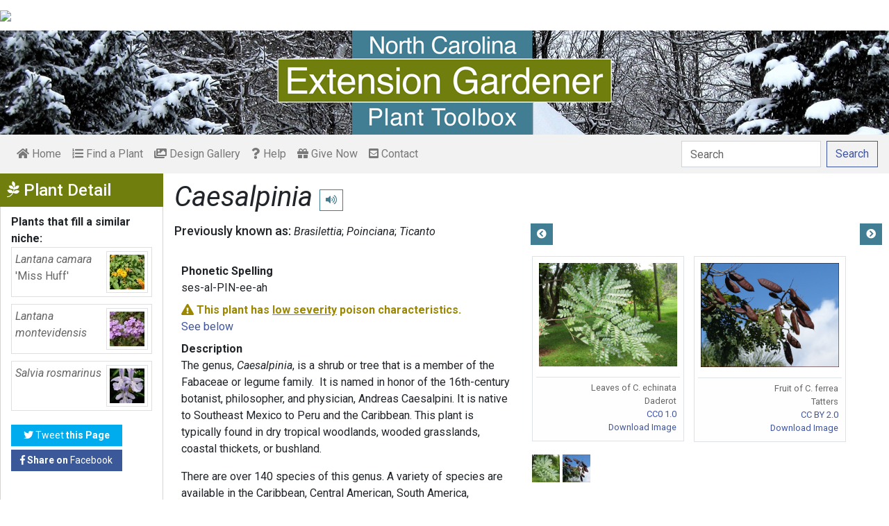

--- FILE ---
content_type: text/html; charset=utf-8
request_url: https://plants.ces.ncsu.edu/plants/caesalpinia/
body_size: 9820
content:

<!DOCTYPE html>
<html lang="en">
<head>
    <meta charset="UTF-8">
    <meta name="viewport" content="width=device-width, initial-scale=1.0">
    <title>Caesalpinia | North Carolina Extension Gardener Plant Toolbox</title>
    <link rel="preconnect" href="https://fonts.googleapis.com">
    <link rel="preconnect" href="https://fonts.gstatic.com" crossorigin>
    <link href="https://fonts.googleapis.com/css2?family=Roboto+Condensed:ital,wght@0,100..900;1,100..900&family=Roboto:ital,wght@0,300;0,400;0,500;0,700;1,300;1,400;1,500&display=swap" rel="stylesheet">
    <link rel="stylesheet" href="/static/plants/css/eit-bootstrap4.min.22707b91e9f8.css">
    <link rel="stylesheet" href="https://use.fontawesome.com/releases/v5.7.2/css/all.css" integrity="sha384-fnmOCqbTlWIlj8LyTjo7mOUStjsKC4pOpQbqyi7RrhN7udi9RwhKkMHpvLbHG9Sr" crossorigin="anonymous">
    <link rel="stylesheet" href="https://gitcdn.github.io/bootstrap-toggle/2.2.2/css/bootstrap-toggle.min.css">
    <link rel="stylesheet" href="https://cdnjs.cloudflare.com/ajax/libs/jqueryui/1.12.1/jquery-ui.min.css">

    <link rel="stylesheet" href="/static/plants/css/main.7d64c488d224.css">
    
        <link rel="stylesheet" href="/static/plants/css/winter.534a05b954d0.css">
    
    <link href="https://brand.ces.ncsu.edu/images/icons/wolficon.svg" rel="Shortcut Icon" type="image/x-icon">
    
    <link rel="canonical" href="https://plants.ces.ncsu.edu/plants/caesalpinia/" />

    <meta name="google-site-verification" content="UzRsUPNUyEfN2F8Sk50Hv0hjwKo3Q4o6cFTRpT6Sfs4" />
</head>
<body>
<div class="top_black"></div>
<div class="container">
    <div class="top_bar">
        <a href="https://www.ces.ncsu.edu/"><img class="brand_image" src="//brand.ces.ncsu.edu/images/logos/ncce-red-wide-ext-transparent.svg"/></a>
    </div>

    <header>
        <a href="/"><img class="site_img" src="/static/plants/img/plant_toolbox_main_img_trans_correction.a37e195853b5.png" /></a>
        
            <div id="mobile_search_container" class="d-inline-block d-sm-none d-md-none d-lg-none d-xl-none">
                <form class="form-inline" id="plant_search" method="get" action="/find_a_plant/">
                    <input class="form-control mr-sm-2" type="search" id="search" placeholder="Search" aria-label="Search" name="q" value="">
                    <button class="btn btn-light my-2 my-sm-0" type="submit"><span class="d-none d-md-block">Search</span><span class="d-md-none"><i class="fas fa-search"></i></span></button>
                </form>
            </div>
            <nav class="navbar navbar-expand-sm navbar-light bg-light">
                <span class="navbar-toggler" data-toggle="collapse" data-target="#navbarSupportedContent" aria-controls="navbarSupportedContent" aria-expanded="false" aria-label="Toggle navigation">
                    <span><i class="fas fa-bars"></i> Show navigation</span>
                </span>
                <div class="collapse navbar-collapse" id="navbarSupportedContent">
                    <ul class="navbar-nav mr-auto">
                        <li class="nav-item "><a class="nav-link" href="/"><i class="fas fa-home"></i><span class=""> Home</span></a></li>
                        <li class="nav-item "><a class="nav-link" href="/find_a_plant/"><i class="fas fa-list-ol"></i> Find a Plant</a></li>

                        <li class="nav-item "><a class="nav-link" href="/gallery/"><i class="fas fa-images"></i> Design Gallery</a></li>
                        <li class="nav-item "><a class="nav-link" href="/help/"><i class="fas fa-question"></i> Help</a></li>
                        <li class="nav-item"><a class="nav-link" href="https://www.givecampus.com/campaigns/47387/donations/new?a=8830926&designation=012040" target="_blank"><i class="fas fa-gift"></i> Give Now</a></li>
                        <li class="nav-item "><a class="nav-link" href="/contact_us/"><i class="fas fa-envelope-square"></i> Contact</a></li>

                        








                    </ul>
                    <div class="my-2 my-lg-0">
                        
                    <div id="search_container" class="d-none d-sm-inline-block d-md-inline-block d-lg-inline-block d-xl-inline-block">
                        <form class="form-inline" id="plant_search" method="get" action="/find_a_plant/">
                            <input class="form-control mr-sm-2" type="search" id="search" placeholder="Search" aria-label="Search" name="q" value="">
                            <button class="btn btn-outline-primary my-2 my-sm-0" type="submit"><span class="d-none d-md-block">Search</span><span class="d-md-none"><i class="fas fa-search"></i></span></button>
                        </form>
                    </div>

                    </div>
                </div>
            </nav>
        
    </header>
    
    <div class="filters plant_detail d-print-none">

        <h2><i class="fab fa-pagelines d-none d-md-inline-block"></i> Plant Detail<i aria-hidden="true" class="float-right hamburger d-none"></i><span class="sr-only">Show Menu</span></h2>
        <div class="plant_detail_extras m_hide">
            <dl class="list-group">
            

            

            

            
            <dt>Plants that fill a similar niche:</dt>
                
                <dd class="list-group-item">
                    <a href="/plants/lantana-camara-miss-huff/">
                        <div class="plant_grid">
                            <span class="p_name"><em>Lantana camara <span class="de_em">'Miss Huff'</span></em></span>
                            
                                <img class="img-thumbnail"
                                     src="https://eit-planttoolbox-prod.s3.amazonaws.com/media/images/thumb_sm/lantana_miss_huff_fa_jLRLAV4iTSph.jpeg?AWSAccessKeyId=AKIAILRBSC3CQKL5NNSQ&amp;Signature=MPlInW7IxSEFNlWqzhRLVfg%2BgYY%3D&amp;Expires=1770102818"
                                     alt="Close up of leaves and flowers in the fall, Pitt County."
                                     loading="lazy"
                                     data-thumbnail_med="https://eit-planttoolbox-prod.s3.amazonaws.com/media/images/thumb_med/lantana_miss_huff_fa_96qc409O93n8.jpeg?AWSAccessKeyId=AKIAILRBSC3CQKL5NNSQ&amp;Signature=G7SShFWCh6RBcswr1LLX1rbmCi4%3D&amp;Expires=1770102818"
                                     data-thumbnail_small="https://eit-planttoolbox-prod.s3.amazonaws.com/media/images/thumb_sm/lantana_miss_huff_fa_jLRLAV4iTSph.jpeg?AWSAccessKeyId=AKIAILRBSC3CQKL5NNSQ&amp;Signature=MPlInW7IxSEFNlWqzhRLVfg%2BgYY%3D&amp;Expires=1770102818"
                                />
                            
                        </div>
                    </a>
                    </dd>
                
                <dd class="list-group-item">
                    <a href="/plants/lantana-montevidensis/">
                        <div class="plant_grid">
                            <span class="p_name"><em>Lantana montevidensis</em></span>
                            
                                <img class="img-thumbnail"
                                     src="https://eit-planttoolbox-prod.s3.amazonaws.com/media/images/thumb_sm/Lantana-montevidensi_AKnn3h7A9PZz.jpeg?AWSAccessKeyId=AKIAILRBSC3CQKL5NNSQ&amp;Signature=BSC3AumgjptpnEavhucNPYc2u%2Bs%3D&amp;Expires=1770102818"
                                     alt="Lantana montevidensis"
                                     loading="lazy"
                                     data-thumbnail_med="https://eit-planttoolbox-prod.s3.amazonaws.com/media/images/thumb_med/Lantana-montevidensi_uYHW7jAuCjZF.jpeg?AWSAccessKeyId=AKIAILRBSC3CQKL5NNSQ&amp;Signature=vgO%2FmUucoInRiyUwRNfCLNG36Ng%3D&amp;Expires=1770102818"
                                     data-thumbnail_small="https://eit-planttoolbox-prod.s3.amazonaws.com/media/images/thumb_sm/Lantana-montevidensi_AKnn3h7A9PZz.jpeg?AWSAccessKeyId=AKIAILRBSC3CQKL5NNSQ&amp;Signature=BSC3AumgjptpnEavhucNPYc2u%2Bs%3D&amp;Expires=1770102818"
                                />
                            
                        </div>
                    </a>
                    </dd>
                
                <dd class="list-group-item">
                    <a href="/plants/salvia-rosmarinus/">
                        <div class="plant_grid">
                            <span class="p_name"><em>Salvia rosmarinus</em></span>
                            
                                <img class="img-thumbnail"
                                     src="https://eit-planttoolbox-prod.s3.amazonaws.com/media/images/thumb_sm/Rosmarinus-officinal_atGCoMwAxTN2.jpeg?AWSAccessKeyId=AKIAILRBSC3CQKL5NNSQ&amp;Signature=mWEu2rUluFwdqEbzp1FqsvWMN5U%3D&amp;Expires=1770102818"
                                     alt="close-up of three, pale blue, 2-lipped flowers."
                                     loading="lazy"
                                     data-thumbnail_med="https://eit-planttoolbox-prod.s3.amazonaws.com/media/images/thumb_med/Rosmarinus-officinal_uVraWMSLh3vZ.jpeg?AWSAccessKeyId=AKIAILRBSC3CQKL5NNSQ&amp;Signature=Ghj5vj5pEyy0FazWKOdO1UCELaI%3D&amp;Expires=1770102818"
                                     data-thumbnail_small="https://eit-planttoolbox-prod.s3.amazonaws.com/media/images/thumb_sm/Rosmarinus-officinal_atGCoMwAxTN2.jpeg?AWSAccessKeyId=AKIAILRBSC3CQKL5NNSQ&amp;Signature=mWEu2rUluFwdqEbzp1FqsvWMN5U%3D&amp;Expires=1770102818"
                                />
                            
                        </div>
                    </a>
                    </dd>
                
            

            

            

            

            </dl>

            <div class="social_buttons">
                <a class="btn btn-sm btn-info social twitter" target="_blank" href="https://twitter.com/intent/tweet?text=Caesalpinia - North Carolina Extension Gardener Plant Toolbox&url=https://plants.ces.ncsu.edu/plants/caesalpinia/"><i class="fab fa-twitter"></i> <span>Tweet <strong class="d-none d-lg-inline">this Page</strong></span></a>
                <a class="btn btn-sm btn-primary social facebook" target="_blank" href="https://www.facebook.com/sharer/sharer.php?u=https://plants.ces.ncsu.edu/plants/caesalpinia/%2F&amp;src=sdkpreparse"><i class="fab fa-facebook-f"></i><span> <strong class="d-none d-lg-inline">Share on</strong> Facebook</span></a>
            </div>

        </div>
    </div>

    <main class="">
        
    







        

    <div id="plant_detail">
        
        <h1><em>Caesalpinia</em>

        <small>
            
            
                <span class="d-print-none">
                    <audio id="player" src="https://eit-planttoolbox-prod.s3.amazonaws.com/media/images/audio/caesalpinia_spp_989.mp3?AWSAccessKeyId=AKIAILRBSC3CQKL5NNSQ&amp;Signature=%2F60FI05KzGah8Cr43s3gwopegac%3D&amp;Expires=1770102818"></audio>
                    <button class="btn btn-sm btn-outline-info" data-toggle="tooltip" title="hear pronunciation" onclick="document.getElementById('player').play()"><i class="fas fa-volume-up"></i></button>
                </span>
            
        </small>
        </h1>
        
        
        
        
            <div class="synonym_space">
                <h3 class="synonym_heading">Previously known as:</h3>
                <ul id="synonyms">
                    
                        <li><i><em>Brasilettia</em></i></li>
                    
                        <li><i><em>Poinciana</em></i></li>
                    
                        <li><i><em>Ticanto</em></i></li>
                    
                </ul>
            </div>
        

        <div class="scroll_buttons">
            <button class="btn btn-info btn-sm scroll_button scroll_left"><i class="fas fa-chevron-circle-left"></i></button>
            <button class="btn btn-info btn-sm scroll_button scroll_right"><i class="fas fa-chevron-circle-right"></i></button>
        </div>


        <div class="info_1">
            <dl>
            
                <dt>Phonetic Spelling</dt>
                <dd>ses-al-PIN-ee-ah</dd>
            
            
                <dt class="text_poison_3"><i class="fas fa-exclamation-triangle"></i> This plant has <u>low severity</u> poison characteristics.</dt>
                <dd><a href="#poison" class="no_wait_routine">See below</a></dd>
            
            
                <dt>Description</dt>
                <dd>
                    <p>The genus,<em> Caesalpinia</em>, is a shrub or tree that is a member of the Fabaceae or legume family.&nbsp; It is named in honor of the 16th-century botanist, philosopher, and physician, Andreas Caesalpini. It is native to Southeast Mexico to Peru and the Caribbean. This plant is typically found in dry tropical woodlands, wooded grasslands, coastal thickets, or bushland.</p>

<p>There are over 140 species of this genus. A variety of species are available in the Caribbean, Central American, South America, Madagascar, Southern Africa, and Yemen. This genus has been introduced into the United States in the states of&nbsp;Arizona, California, Florida, and Texas.</p>

<p>The shrub&nbsp;or tree is erect or climbing. Some species have prickles or spines on their stems and branches. It is deciduous in zone 9 and perennial in zone 8. They typically bloom in the summer months. In the tropics, it may flower year-round.&nbsp;The green leaves are fern-like and bipinnate with paired pinnae.&nbsp;The flowers&nbsp;form clusters on the terminal or lateral side of the stems and are a&nbsp;variety of colors including yellow, orange, red, or yellow petals with red stamens. Fruits appear after flowering and consist of pods. When they ripen, the pods split open and disperse small seeds.&nbsp;</p>

<p>&#39;Pride of Barbados<strong>,</strong>&#39; is cultivated as a garden ornamental in the tropics and subtropics. The ripened seeds of this species contain tannic acids and are poisonous if ingested resulting in gastrointestinal discomfort.</p>

<p>This genus prefers full sun and well-drained soil. Once it matures it may tolerate some drought. During the growing season, they perform best if watered deeply but infrequently. Pruning may be required to maintain its shape.&nbsp;</p>

<p>The shrub or tree may be used as a specimen, accent, or border in tropical or subtropical areas. The flowers attract butterflies and hummingbirds.&nbsp;</p>

<p>Some shrubs may develop scale and poorly drained soil may result in mushroom root rot.</p>

                    
                </dd>



                


                <dt class="d-print-none">See this plant in the following landscape:</dt>
                <dd class="garden_callout">
                    
                </dd>

            </dl>



            <dl  class="m_hide">
                <dt>Cultivars / Varieties:</dt>
    <dd class="d-print-none">
        <ul class="list-group list-group-flush">
            
        </ul>
    </dd>

    <dd class="d-none d-print-block">
        
    </dd>

    <dt class="d-print-none">Tags:</dt>
    <dd class="tags d-print-none"><a href="/find_a_plant/?tag=showy-flowers" class="badge badge-secondary mx-1" data-tag="showy-flowers">#showy flowers</a><a href="/find_a_plant/?tag=poisonous" class="badge badge-secondary mx-1" data-tag="poisonous">#poisonous</a><a href="/find_a_plant/?tag=full-sun" class="badge badge-secondary mx-1" data-tag="full-sun">#full sun tolerant</a><a href="/find_a_plant/?tag=shrub" class="badge badge-secondary mx-1" data-tag="shrub">#shrub</a><a href="/find_a_plant/?tag=well-drained-soil" class="badge badge-secondary mx-1" data-tag="well-drained-soil">#well-drained soil</a><a href="/find_a_plant/?tag=winter-garden" class="badge badge-secondary mx-1" data-tag="winter-garden">#winter garden</a><a href="/find_a_plant/?tag=bee-friendly" class="badge badge-secondary mx-1" data-tag="bee-friendly">#bee friendly</a><a href="/find_a_plant/?tag=tropical-feel" class="badge badge-secondary mx-1" data-tag="tropical-feel">#tropical feel</a><a href="/find_a_plant/?tag=butterfly-garden" class="badge badge-secondary mx-1" data-tag="butterfly-garden">#butterfly garden</a><a href="/find_a_plant/?tag=pollinator-garden" class="badge badge-secondary mx-1" data-tag="pollinator-garden">#pollinator garden</a></dd>
            </dl>

            <div id="cart_add">
                <form class="cart_form" action="/cart/add/989/" method="post">
                    <input type="hidden" name="csrfmiddlewaretoken" value="wJ528hIoccoqShO0aMgkfPP0wCjNRDnvmUmBQsEK9OkrUUhQ2Pt1mbcmOs8xZVvt">
                    <input type="hidden" name="update" value="False" id="id_update">
                    <div class="form-row">
                        <input type="hidden" name="quantity" value="1" id="id_quantity">&nbsp;
                        <div class="form-group d-print-none">
                            <button type="submit" class="btn btn-sm btn-info"><i class="fas fa-clipboard-list"></i> Add</button>
                        </div>
                    </div>
                </form>
            </div>
        </div>


        <div class="gallery_box">




            <div class="gallery" style="grid-template-columns: repeat(2, calc(50% - 30px));">
                
                    
<figure class="figure">
    <img class="img-thumbnail modal_img" src="https://eit-planttoolbox-prod.s3.amazonaws.com/media/images/Caesalpinia_echinata_JHOqthty3NoZ.jpe?AWSAccessKeyId=AKIAILRBSC3CQKL5NNSQ&amp;Signature=qML0%2BvrX06sRSbnVB1TzkpVenso%3D&amp;Expires=1770102818"
         loading="lazy"
         alt="Leaves of C. echinata"
         data-caption="Leaves of C. echinata"
         data-alt="Leaves of C. echinata"
         data-attrib="Daderot"
         data-license="<a href='https://creativecommons.org/publicdomain/zero/1.0/' >CC0 1.0</a>"
         data-downloadurl="https://eit-planttoolbox-prod.s3.amazonaws.com/media/images/Caesalpinia_echinata_JHOqthty3NoZ.jpe?response-content-disposition=attachment%3Bfilename%3DLeaves%2520of%2520C.%2520echinata%2520Leaves%2520of%2520C.%2520echinata%2520Daderot%2520CC0%25201.0.jpe&amp;AWSAccessKeyId=AKIAILRBSC3CQKL5NNSQ&amp;Signature=LKKnzPmyIjkkrteoLz6Hv4Jlwao%3D&amp;Expires=1770102818"
         data-image-id="20303"
         data-toggle="modal"
         data-target="#image_modal"/>
    <figcaption class="figure-caption text-right">
        <span class="caption">Leaves of C. echinata</span>
        <span class="attribution">Daderot</span>
        <span class="license"><a href='https://creativecommons.org/publicdomain/zero/1.0/' >CC0 1.0</a></span>
        
    <span><a href="https://eit-planttoolbox-prod.s3.amazonaws.com/media/images/Caesalpinia_echinata_JHOqthty3NoZ.jpe?response-content-disposition=attachment%3Bfilename%3DLeaves%2520of%2520C.%2520echinata%2520Leaves%2520of%2520C.%2520echinata%2520Daderot%2520CC0%25201.0.jpe&amp;AWSAccessKeyId=AKIAILRBSC3CQKL5NNSQ&amp;Signature=LKKnzPmyIjkkrteoLz6Hv4Jlwao%3D&amp;Expires=1770102818" class="downloadurl" download>Download Image</a></span>
    </figcaption>
</figure>

                
                    
<figure class="figure">
    <img class="img-thumbnail modal_img" src="https://eit-planttoolbox-prod.s3.amazonaws.com/media/images/Caesaloinia_ferrea_f_G0RSachzTrDL.jpe?AWSAccessKeyId=AKIAILRBSC3CQKL5NNSQ&amp;Signature=tCfjQwuiqQttM1ZSb6SsXNRNrVw%3D&amp;Expires=1770102818"
         loading="lazy"
         alt="Fruit of C. ferrea"
         data-caption="Fruit of C. ferrea"
         data-alt="Fruit of C. ferrea"
         data-attrib="Tatters"
         data-license="<a href='http://creativecommons.org/licenses/by/2.0/legalcode' >CC BY 2.0</a>"
         data-downloadurl="https://eit-planttoolbox-prod.s3.amazonaws.com/media/images/Caesaloinia_ferrea_f_G0RSachzTrDL.jpe?response-content-disposition=attachment%3Bfilename%3DFruit%2520of%2520C.%2520ferrea%2520Fruit%2520of%2520C.%2520ferrea%2520Tatters%2520CC%2520BY%25202.0.jpe&amp;AWSAccessKeyId=AKIAILRBSC3CQKL5NNSQ&amp;Signature=HHPFXzyKV5LquP0mOuKa%2BLf9kTw%3D&amp;Expires=1770102818"
         data-image-id="20304"
         data-toggle="modal"
         data-target="#image_modal"/>
    <figcaption class="figure-caption text-right">
        <span class="caption">Fruit of C. ferrea</span>
        <span class="attribution">Tatters</span>
        <span class="license"><a href='http://creativecommons.org/licenses/by/2.0/legalcode' >CC BY 2.0</a></span>
        
    <span><a href="https://eit-planttoolbox-prod.s3.amazonaws.com/media/images/Caesaloinia_ferrea_f_G0RSachzTrDL.jpe?response-content-disposition=attachment%3Bfilename%3DFruit%2520of%2520C.%2520ferrea%2520Fruit%2520of%2520C.%2520ferrea%2520Tatters%2520CC%2520BY%25202.0.jpe&amp;AWSAccessKeyId=AKIAILRBSC3CQKL5NNSQ&amp;Signature=HHPFXzyKV5LquP0mOuKa%2BLf9kTw%3D&amp;Expires=1770102818" class="downloadurl" download>Download Image</a></span>
    </figcaption>
</figure>

                
            </div>
            <div class="gallery_thumbs">
                
                    <img class="gallery_thumb" loading="lazy" src="https://eit-planttoolbox-prod.s3.amazonaws.com/media/images/thumb_sm/Caesalpinia_echinata_SgXhFG9SFtrl.jpe?AWSAccessKeyId=AKIAILRBSC3CQKL5NNSQ&amp;Signature=LjVD0MelaD5iodDTEesqm9ghvcQ%3D&amp;Expires=1770102818" data-img_idx="0">
                
                    <img class="gallery_thumb" loading="lazy" src="https://eit-planttoolbox-prod.s3.amazonaws.com/media/images/thumb_sm/Caesaloinia_ferrea_f_awwTE1FtBBAE.jpe?AWSAccessKeyId=AKIAILRBSC3CQKL5NNSQ&amp;Signature=%2BTdwyj6nFqXNpHXcorpdg8MIXZU%3D&amp;Expires=1770102818" data-img_idx="1">
                
            </div>
        </div>




        <div class="info_2">

            <dl class="m_show">
                <dt>Cultivars / Varieties:</dt>
    <dd class="d-print-none">
        <ul class="list-group list-group-flush">
            
        </ul>
    </dd>

    <dd class="d-none d-print-block">
        
    </dd>

    <dt class="d-print-none">Tags:</dt>
    <dd class="tags d-print-none"><a href="/find_a_plant/?tag=showy-flowers" class="badge badge-secondary mx-1" data-tag="showy-flowers">#showy flowers</a><a href="/find_a_plant/?tag=poisonous" class="badge badge-secondary mx-1" data-tag="poisonous">#poisonous</a><a href="/find_a_plant/?tag=full-sun" class="badge badge-secondary mx-1" data-tag="full-sun">#full sun tolerant</a><a href="/find_a_plant/?tag=shrub" class="badge badge-secondary mx-1" data-tag="shrub">#shrub</a><a href="/find_a_plant/?tag=well-drained-soil" class="badge badge-secondary mx-1" data-tag="well-drained-soil">#well-drained soil</a><a href="/find_a_plant/?tag=winter-garden" class="badge badge-secondary mx-1" data-tag="winter-garden">#winter garden</a><a href="/find_a_plant/?tag=bee-friendly" class="badge badge-secondary mx-1" data-tag="bee-friendly">#bee friendly</a><a href="/find_a_plant/?tag=tropical-feel" class="badge badge-secondary mx-1" data-tag="tropical-feel">#tropical feel</a><a href="/find_a_plant/?tag=butterfly-garden" class="badge badge-secondary mx-1" data-tag="butterfly-garden">#butterfly garden</a><a href="/find_a_plant/?tag=pollinator-garden" class="badge badge-secondary mx-1" data-tag="pollinator-garden">#pollinator garden</a></dd> 
            </dl>

            <div class="bricks">

                
                    

    <ul class="list-group brick">
     <li class="list-group-item">
         <dl>
             <span class="group_name ">Attributes:</span>
             
                 <dt>Genus:</dt>
                 
                     
                         <dd><span class="detail_display_attribute">Caesalpinia</span></dd>
                     
                 
             
                 <dt>Family:</dt>
                 
                     
                         <dd><span class="detail_display_attribute">Fabaceae</span></dd>
                     
                 
             
                 <dt>Uses (Ethnobotany):</dt>
                 
                     
                         <dd><span class="detail_display_attribute">The flowers of some species are used for making lei in Hawaii. In South America, indigenous tribes have used the juice of some species for treating fever, heal sores, and relieve cough. The plants have been used to make inks and dyes.</span></dd>
                     
                 
             
                 <dt>Life Cycle:</dt>
                 
                     
                         <dd><span class="detail_display_attribute">Perennial</span></dd>
                     
                         <dd><span class="detail_display_attribute">Woody</span></dd>
                     
                 
             
                 <dt>Recommended Propagation Strategy:</dt>
                 
                     
                         <dd><span class="detail_display_attribute">Seed</span></dd>
                     
                 
             
                 <dt>Country Or Region Of Origin:</dt>
                 
                     
                         <dd><span class="detail_display_attribute">SE. Mexico to Peru &amp; Caribbean.</span></dd>
                     
                 
             
                 <dt>Distribution:</dt>
                 
                     
                         <dd><span class="detail_display_attribute">Caribbean,  Mexico, Columbia, Ecuador, Peru, Paraguay, Argentina, Madagascar, Congo, Southern Africa, Oman, Yemen,  Saudi Arabia,  India, Philippines, Thailand, and the United States--Arizona, California, Florida, and Texas</span></dd>
                     
                 
             
                 <dt>Wildlife Value:</dt>
                 
                     
                         <dd><span class="detail_display_attribute">Flowers attract hummingbirds and butterflies.</span></dd>
                     
                 
             
                 <dt>Play Value:</dt>
                 
                     
                         <dd><span class="detail_display_attribute">Attractive Flowers</span></dd>
                     
                 
             
            
                <dt>Dimensions:</dt>
                <dd><span class="detail_display_attribute">Height: 6 ft. 0 in. - 20 ft. 0 in.</span></dd>
                <dd><span class="detail_display_attribute">Width: 4 ft. 0 in. - 12 ft. 0 in.</span></dd>
            
         </dl>
     </li>
</ul>

                

                
                    

    <ul class="list-group brick">
     <li class="list-group-item">
         <dl>
             <span class="group_name ">Whole Plant Traits:</span>
             
                 <dt>Plant Type:</dt>
                 
                     
                         <dd><span class="detail_display_attribute">Perennial</span></dd>
                     
                         <dd><span class="detail_display_attribute">Poisonous</span></dd>
                     
                         <dd><span class="detail_display_attribute">Shrub</span></dd>
                     
                 
             
                 <dt>Woody Plant Leaf Characteristics:</dt>
                 
                     
                         <dd><span class="detail_display_attribute">Broadleaf Evergreen</span></dd>
                     
                 
             
                 <dt>Habit/Form:</dt>
                 
                     
                         <dd><span class="detail_display_attribute">Climbing</span></dd>
                     
                         <dd><span class="detail_display_attribute">Erect</span></dd>
                     
                 
             
                 <dt>Growth Rate:</dt>
                 
                     
                         <dd><span class="detail_display_attribute">Rapid</span></dd>
                     
                 
             
                 <dt>Maintenance:</dt>
                 
                     
                         <dd><span class="detail_display_attribute">Low</span></dd>
                     
                 
             
                 <dt>Texture:</dt>
                 
                     
                         <dd><span class="detail_display_attribute">Fine</span></dd>
                     
                 
             
                 <dt>Appendage:</dt>
                 
                     
                         <dd><span class="detail_display_attribute">Prickles</span></dd>
                     
                 
             
            
         </dl>
     </li>
</ul>

                

                
                    

    <ul class="list-group brick">
     <li class="list-group-item">
         <dl>
             <span class="group_name ">Cultural Conditions:</span>
             
                 <dt>Light:</dt>
                 
                     
                         <dd><span class="detail_display_attribute">Full sun (6 or more hours of direct sunlight a day)</span></dd>
                     
                 
             
                 <dt>Soil Texture:</dt>
                 
                     
                         <dd><span class="detail_display_attribute">Clay</span></dd>
                     
                         <dd><span class="detail_display_attribute">Loam (Silt)</span></dd>
                     
                         <dd><span class="detail_display_attribute">Sand</span></dd>
                     
                 
             
                 <dt>Soil pH:</dt>
                 
                     
                         <dd><span class="detail_display_attribute">Acid (&lt;6.0)</span></dd>
                     
                         <dd><span class="detail_display_attribute">Neutral (6.0-8.0)</span></dd>
                     
                 
             
                 <dt>Soil Drainage:</dt>
                 
                     
                         <dd><span class="detail_display_attribute">Good Drainage</span></dd>
                     
                         <dd><span class="detail_display_attribute">Occasionally Dry</span></dd>
                     
                 
             
                 <dt>Available Space To Plant:</dt>
                 
                     
                         <dd><span class="detail_display_attribute">6-feet-12 feet</span></dd>
                     
                         <dd><span class="detail_display_attribute">12-24 feet</span></dd>
                     
                 
             
                 <dt>USDA Plant Hardiness Zone:</dt>
                 
                     <dd><span class="detail_display_attribute">9a, 9b, 10a, 10b, 11a, 11b</span></dd>
                 
             
            
         </dl>
     </li>
</ul>

                

                
                    

    <ul class="list-group brick">
     <li class="list-group-item">
         <dl>
             <span class="group_name ">Fruit:</span>
             
                 <dt>Fruit Color:</dt>
                 
                     
                         <dd><span class="detail_display_attribute">Cream/Tan</span></dd>
                     
                         <dd><span class="detail_display_attribute">Green</span></dd>
                     
                 
             
                 <dt>Display/Harvest Time:</dt>
                 
                     
                         <dd><span class="detail_display_attribute">Fall</span></dd>
                     
                 
             
                 <dt>Fruit Type:</dt>
                 
                     
                         <dd><span class="detail_display_attribute">Capsule</span></dd>
                     
                         <dd><span class="detail_display_attribute">Legume</span></dd>
                     
                 
             
                 <dt>Fruit Length:</dt>
                 
                     
                         <dd><span class="detail_display_attribute">&gt; 3 inches</span></dd>
                     
                 
             
                 <dt>Fruit Width:</dt>
                 
                     
                         <dd><span class="detail_display_attribute">&lt; 1 inch</span></dd>
                     
                 
             
                 <dt>Fruit Description:</dt>
                 
                     
                         <dd><span class="detail_display_attribute">Slender pods appear after the flowers bloom. They are usually green and may transition to red and then brown.  The pods contain dark brown to black seeds. The pods split open when they mature and disperse the seeds.</span></dd>
                     
                 
             
            
         </dl>
     </li>
</ul>

                

                
                    

    <ul class="list-group brick">
     <li class="list-group-item">
         <dl>
             <span class="group_name ">Flowers:</span>
             
                 <dt>Flower Color:</dt>
                 
                     
                         <dd><span class="detail_display_attribute">Gold/Yellow</span></dd>
                     
                         <dd><span class="detail_display_attribute">Orange</span></dd>
                     
                         <dd><span class="detail_display_attribute">Red/Burgundy</span></dd>
                     
                 
             
                 <dt>Flower Inflorescence:</dt>
                 
                     
                         <dd><span class="detail_display_attribute">Raceme</span></dd>
                     
                 
             
                 <dt>Flower Value To Gardener:</dt>
                 
                     
                         <dd><span class="detail_display_attribute">Showy</span></dd>
                     
                 
             
                 <dt>Flower Bloom Time:</dt>
                 
                     
                         <dd><span class="detail_display_attribute">Summer</span></dd>
                     
                 
             
                 <dt>Flower Shape:</dt>
                 
                     
                         <dd><span class="detail_display_attribute">Cup</span></dd>
                     
                 
             
                 <dt>Flower Petals:</dt>
                 
                     
                         <dd><span class="detail_display_attribute">4-5 petals/rays</span></dd>
                     
                 
             
                 <dt>Flower Size:</dt>
                 
                     
                         <dd><span class="detail_display_attribute">1-3 inches</span></dd>
                     
                 
             
                 <dt>Flower Description:</dt>
                 
                     
                         <dd><span class="detail_display_attribute">The flowers bloom in late summer om the end of the stem or branch. In tropical climates, they bloom all year round. They may have yellow, red, or orange flowers.  Some species have orangish-yellow flowers with long red stamens.</span></dd>
                     
                 
             
            
         </dl>
     </li>
</ul>

                

                
                    

    <ul class="list-group brick">
     <li class="list-group-item">
         <dl>
             <span class="group_name ">Leaves:</span>
             
                 <dt>Woody Plant Leaf Characteristics:</dt>
                 
                     
                         <dd><span class="detail_display_attribute">Broadleaf Evergreen</span></dd>
                     
                 
             
                 <dt>Leaf Color:</dt>
                 
                     
                         <dd><span class="detail_display_attribute">Green</span></dd>
                     
                 
             
                 <dt>Leaf Feel:</dt>
                 
                     
                         <dd><span class="detail_display_attribute">Soft</span></dd>
                     
                 
             
                 <dt>Leaf Type:</dt>
                 
                     
                         <dd><span class="detail_display_attribute">Compound (Pinnately , Bipinnately, Palmately)</span></dd>
                     
                 
             
                 <dt>Leaf Arrangement:</dt>
                 
                     
                         <dd><span class="detail_display_attribute">Opposite</span></dd>
                     
                 
             
                 <dt>Leaf Shape:</dt>
                 
                     
                         <dd><span class="detail_display_attribute">Elliptical</span></dd>
                     
                         <dd><span class="detail_display_attribute">Oblong</span></dd>
                     
                 
             
                 <dt>Leaf Margin:</dt>
                 
                     
                         <dd><span class="detail_display_attribute">Entire</span></dd>
                     
                 
             
                 <dt>Hairs Present:</dt>
                 
                     
                         <dd><span class="detail_display_attribute">No</span></dd>
                     
                 
             
                 <dt>Leaf Length:</dt>
                 
                     
                         <dd><span class="detail_display_attribute">&gt; 6 inches</span></dd>
                     
                 
             
                 <dt>Leaf Width:</dt>
                 
                     
                         <dd><span class="detail_display_attribute">3-6 inches</span></dd>
                     
                 
             
                 <dt>Leaf Description:</dt>
                 
                     
                         <dd><span class="detail_display_attribute">The leaves are feathery. They are usually evergreen, but they may be deciduous in areas near the edge of their growing range. They have bipinnately compound leaves. Each leaf has pinnae, and each pinna is divided into leaflets.</span></dd>
                     
                 
             
            
         </dl>
     </li>
</ul>

                

                
                    

    <ul class="list-group brick">
     <li class="list-group-item">
         <dl>
             <span class="group_name ">Bark:</span>
             
                 <dt>Bark Color:</dt>
                 
                     
                         <dd><span class="detail_display_attribute">Light Brown</span></dd>
                     
                         <dd><span class="detail_display_attribute">Light Gray</span></dd>
                     
                         <dd><span class="detail_display_attribute">Red/Burgundy</span></dd>
                     
                 
             
                 <dt>Bark Description:</dt>
                 
                     
                         <dd><span class="detail_display_attribute">The bark on young shoots may have prickles. As it matures, the bark may be smoother but still retain prickles.</span></dd>
                     
                 
             
            
         </dl>
     </li>
</ul>

                

                
                    

    <ul class="list-group brick">
     <li class="list-group-item">
         <dl>
             <span class="group_name ">Stem:</span>
             
                 <dt>Stem Color:</dt>
                 
                     
                         <dd><span class="detail_display_attribute">Purple/Lavender</span></dd>
                     
                         <dd><span class="detail_display_attribute">Red/Burgundy</span></dd>
                     
                 
             
                 <dt>Stem Is Aromatic:</dt>
                 
                     
                         <dd><span class="detail_display_attribute">No</span></dd>
                     
                 
             
                 <dt>Stem Description:</dt>
                 
                     
                         <dd><span class="detail_display_attribute">The stems and twigs are thin and may have sharp prickles.</span></dd>
                     
                 
             
            
         </dl>
     </li>
</ul>

                

                
                    

    <ul class="list-group brick">
     <li class="list-group-item">
         <dl>
             <span class="group_name ">Landscape:</span>
             
                 <dt>Landscape Location:</dt>
                 
                     
                         <dd><span class="detail_display_attribute">Container</span></dd>
                     
                         <dd><span class="detail_display_attribute">Houseplants</span></dd>
                     
                 
             
                 <dt>Landscape Theme:</dt>
                 
                     
                         <dd><span class="detail_display_attribute">Butterfly Garden</span></dd>
                     
                         <dd><span class="detail_display_attribute">Drought Tolerant Garden</span></dd>
                     
                         <dd><span class="detail_display_attribute">Pollinator Garden</span></dd>
                     
                         <dd><span class="detail_display_attribute">Winter Garden</span></dd>
                     
                 
             
                 <dt>Design Feature:</dt>
                 
                     
                         <dd><span class="detail_display_attribute">Accent</span></dd>
                     
                         <dd><span class="detail_display_attribute">Flowering Tree</span></dd>
                     
                         <dd><span class="detail_display_attribute">Hedge</span></dd>
                     
                         <dd><span class="detail_display_attribute">Small Tree</span></dd>
                     
                         <dd><span class="detail_display_attribute">Specimen</span></dd>
                     
                 
             
                 <dt>Attracts:</dt>
                 
                     
                         <dd><span class="detail_display_attribute">Butterflies</span></dd>
                     
                         <dd><span class="detail_display_attribute">Hummingbirds</span></dd>
                     
                 
             
                 <dt>Resistance To Challenges:</dt>
                 
                     
                         <dd><span class="detail_display_attribute">Deer</span></dd>
                     
                 
             
                 <dt>Problems:</dt>
                 
                     
                         <dd><span class="detail_display_attribute">Poisonous to Humans</span></dd>
                     
                         <dd><span class="detail_display_attribute">Problem for Cats</span></dd>
                     
                         <dd><span class="detail_display_attribute">Problem for Children</span></dd>
                     
                         <dd><span class="detail_display_attribute">Problem for Dogs</span></dd>
                     
                         <dd><span class="detail_display_attribute">Spines/Thorns</span></dd>
                     
                 
             
            
         </dl>
     </li>
</ul>

                

                
                    
                        

    <ul class="list-group brick"><a id="poison"></a>
     <li class="list-group-item">
         <dl>
             <span class="group_name bg-danger bg_poison_3">Poisonous to Humans:</span>
             
                 <dt>Poison Severity:</dt>
                 
                     
                         <dd><span class="detail_display_attribute">Low</span></dd>
                     
                 
             
                 <dt>Poison Symptoms:</dt>
                 
                     
                         <dd><span class="detail_display_attribute">If ingested, symptoms may include labored breathing, vomiting, and diarrhea.</span></dd>
                     
                 
             
                 <dt>Poison Toxic Principle:</dt>
                 
                     
                         <dd><span class="detail_display_attribute">The leaves contain hydrogen cyanide, and the seeds and seed pods contain tannins.</span></dd>
                     
                 
             
                 <dt>Causes Contact Dermatitis:</dt>
                 
                     
                         <dd><span class="detail_display_attribute">No</span></dd>
                     
                 
             
                 <dt>Poison Part:</dt>
                 
                     
                         <dd><span class="detail_display_attribute">Seeds</span></dd>
                     
                 
             
            
         </dl>
     </li>
</ul>

                    
                

            </div>

            

        </div>

        <div class="detail_footer">
            <span class="qr_code d-block"></span>

            
        </div>
    </div>


    </main>
    

    
    <div class="modal fade" tabindex="-1" role="dialog" id="image_modal">
        <div class="modal-dialog" role="document">
            <div class="modal-content">
                <div class="modal-header">
                    <h5 class="modal-title"><em>Caesalpinia</em></h5>
                    <button type="button" class="close" data-dismiss="modal" aria-label="Close">
                        <span aria-hidden="true">&times;</span>
                    </button>
                </div>
                <div class="modal-body">
                    
<figure class="figure">
    <img class="img-thumbnail modal_img" src="/static/plants/img/plant_img_not_found.eb4188df8620.png"
         loading="lazy"
         alt=""
         data-caption=""
         data-alt=""
         data-attrib=""
         data-license="<a href='' ></a>"
         data-downloadurl=""
         data-image-id=""
         data-toggle="modal"
         data-target="#image_modal"/>
    <figcaption class="figure-caption text-right">
        <span class="caption"></span>
        <span class="attribution"></span>
        <span class="license"><a href='' ></a></span>
        
    <span><a href="" class="downloadurl" download>Download Image</a></span>
    </figcaption>
</figure>

                </div>
            </div>
        </div>
    </div>



    
        <footer class="d-print-none">
    <a href="https://www.ces.ncsu.edu/" class="footer_logo">
        <img id="logo-coop-2017-footer-full" alt="N.C. Cooperative Extension Logo" src="https://brand.ces.ncsu.edu/images/logos/2017/logo-nc-cooperative-extension-2017.svg" />
    </a>

    <p class="mt20 print-hide">
        <a href="https://www.ncsu.edu">NC State University</a> and <a href="http://www.ncat.edu">N.C. A&amp;T State University</a> work in tandem, along with federal, state and local governments, to
        form a strategic partnership called N.C. Cooperative Extension, which staffs local offices in all 100 counties and with the Eastern Band of Cherokee Indians.
    </p>

    <p class="pt10 pb10 print-hide">Read our <a href="https://www.ces.ncsu.edu/nondiscrimination">Commitment to Nondiscrimination</a> | Read our <a href="https://www.ncsu.edu/privacy">Privacy Statement</a></p>

    <p id="eoe">N.C. Cooperative Extension prohibits discrimination and harassment on the basis of race, color, national origin, age, sex (including pregnancy), disability, religion, sexual orientation, gender identity, and veteran status.</p>

    <div class="footer-where-next d-print-none">
        <h2 class="">Where Next?</h2>
        <nav aria-label="Where Next Navigation">
        <ul class="list-inline mt0">
            <li class="list-inline-item"><a href="https://www.ces.ncsu.edu/how-extension-works/">About Extension</a></li>
            <li class="list-inline-item"><a href="https://www.ces.ncsu.edu/xvacancy/">Jobs</a></li>
            <li class="list-inline-item"><a href="https://www.ces.ncsu.edu/departments-partners/">Departments &amp; Partners</a></li>
            <li class="list-inline-item"><a href="https://cals.ncsu.edu/">College of Agriculture &amp; Life Sciences</a></li>
            <li class="list-inline-item"><a href="https://www.ncat.edu/caes/cooperative-extension/">Extension at N.C. A&amp;T</a></li>
            <li class="list-inline-item"><a href="https://cals.ncsu.edu/alumni-giving/">Give Now</a></li>
        </ul>
        </nav>
    </div>

</footer>
    
</div>
<span id="mobile_flag"></span>
<img class="loading wait_routine" src="/static/plants/img/loading.be5a561a53b5.png" />
<div class="mask wait_routine"></div>
</body>



<script type="text/javascript" src="https://code.jquery.com/jquery-3.6.0.min.js" integrity="sha256-/xUj+3OJU5yExlq6GSYGSHk7tPXikynS7ogEvDej/m4=" crossorigin="anonymous"></script>
<script src="https://code.jquery.com/ui/1.12.1/jquery-ui.min.js" integrity="sha256-VazP97ZCwtekAsvgPBSUwPFKdrwD3unUfSGVYrahUqU=" crossorigin="anonymous"></script>
<script src="https://cdnjs.cloudflare.com/ajax/libs/popper.js/1.12.9/umd/popper.min.js" integrity="sha384-ApNbgh9B+Y1QKtv3Rn7W3mgPxhU9K/ScQsAP7hUibX39j7fakFPskvXusvfa0b4Q" crossorigin="anonymous"></script>
<script src="https://maxcdn.bootstrapcdn.com/bootstrap/4.0.0/js/bootstrap.min.js" integrity="sha384-JZR6Spejh4U02d8jOt6vLEHfe/JQGiRRSQQxSfFWpi1MquVdAyjUar5+76PVCmYl" crossorigin="anonymous"></script>
<script src="https://gitcdn.github.io/bootstrap-toggle/2.2.2/js/bootstrap-toggle.min.js"></script>
<script src="/static/plants/js/main.de78b171d1a3.js"></script>

<script>
    $('img.img-thumbnail').on('error', function (e) {
      $(this).parent().remove();
    });
</script>


    <script type="text/javascript" src="/static/plants/js/jquery.qrcode.min.7543b3560f7e.js"></script>
    <script>
        $('.qr_code').qrcode({width: 100, height: 100, text: "https://plants.ces.ncsu.edu/plants/qr/989/"});
    </script>






<!-- Global site tag (gtag.js) - Google Analytics -->
    <script async src="https://www.googletagmanager.com/gtag/js?id=G-YH68FTQGE7"></script>
    <script>
        if(localStorage.getItem('auth_user') !== 'true'){
            window.dataLayer = window.dataLayer || [];
            function gtag(){dataLayer.push(arguments);}
            gtag('js', new Date());

            gtag('config', 'G-YH68FTQGE7');
        }
    </script>



</html>
